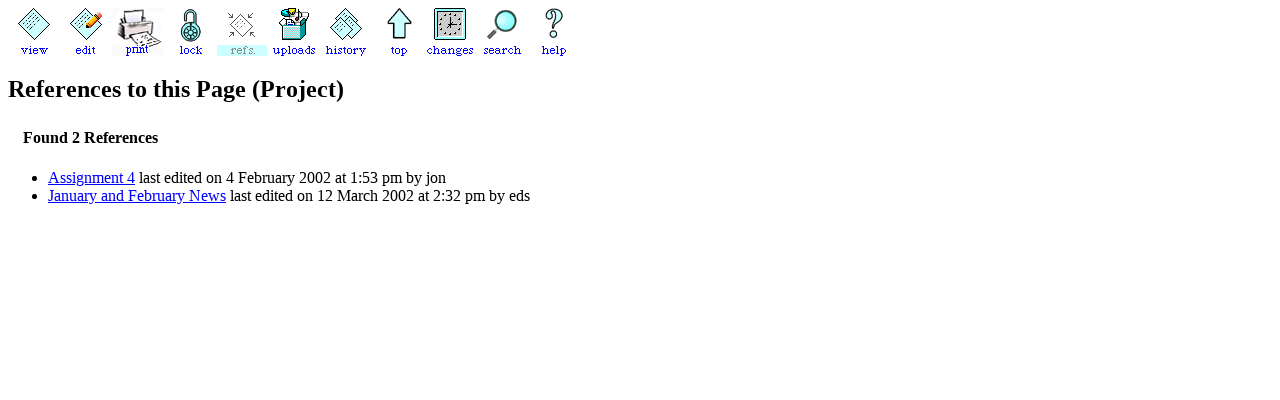

--- FILE ---
content_type: text/html; charset=iso-8859-1
request_url: http://swiki.cs.colorado.edu/dlc-2002/4.references
body_size: 2354
content:
<!DOCTYPE HTML PUBLIC "-//W3C//DTD HTML 4.01 Transitional//EN" "http://www.w3.org/TR/html4/loose.dtd">
<html>
<head>
<title>References to this Page (Project)</title>
<link rel="shortcut icon" href="/schemes/blue/favicon.ico">
<link rel=stylesheet href="/schemes/blue/style.css" type="text/css">
</head>
<body bgcolor="#ffffff" text="#000000" link="#0000ff" alink="#ff9900" vlink="#009999">
<a href="/dlc-2002/4" title="View this Page"><img src="/schemes/blue/view.gif" border=0 width=52 height=48 alt="View this Page"></a><a href="/dlc-2002/4.edit" title="Edit this Page"><img src="/schemes/blue/edit.gif" border=0 width=52 height=48 alt="Edit this Page"></a><a href="/dlc-2002/4.print" title="Printer Friendly View"><img src="/schemes/blue/print.gif" border=0 width=52 height=48 alt="Printer Friendly View"></a><a href="/dlc-2002/4.lock" title="Lock this Page"><img src="/schemes/blue/lock.gif" border=0 width=52 height=48 alt="Lock this Page"></a><img src="/schemes/blue/referencesie.gif" border=0 width=52 height=48 alt="References to this Page"><a href="/dlc-2002/4.upload" title="Uploads to this Page"><img src="/schemes/blue/upload.gif" border=0 width=52 height=48 alt="Uploads to this Page"></a><a href="/dlc-2002/4.history" title="History of this Page"><img src="/schemes/blue/history.gif" border=0 width=52 height=48 alt="History of this Page"></a><a href="/dlc-2002" title="Top of the Swiki"><img src="/schemes/blue/top.gif" border=0 width=52 height=48 alt="Top of the Swiki"></a><a href="/dlc-2002/recent" title="Recent Changes"><img src="/schemes/blue/recent.gif" border=0 width=52 height=48 alt="Recent Changes"></a><a href="/dlc-2002/search" title="Search the Swiki"><img src="/schemes/blue/search.gif" border=0 width=52 height=48 alt="Search the Swiki"></a><a href="/dlc-2002/help" title="Help Guide"><img src="/schemes/blue/help.gif" border=0 width=52 height=48 alt="Help Guide"></a>
<h2>References to this Page (Project)</h2>
<table border=0 cellpadding=3 cellspacing=3><tr><td align=left valign=middle><?emotehappy?></td><td align=left valign=middle><b>Found 2 References</b></td></tr></table><ul><li><a href="/dlc-2002/83">Assignment 4</a> last edited on 4 February 2002 at 1:53 pm by jon<li><a href="/dlc-2002/189">January and February News</a> last edited on 12 March 2002 at 2:32 pm by eds</ul>
</body>
</html>

--- FILE ---
content_type: text/css
request_url: http://swiki.cs.colorado.edu/schemes/blue/style.css
body_size: 386
content:
/* Make the textarea the full page width */textarea {	width: 100%;	margin-bottom: 0.5ex;	margin-top: 0.5ex;	padding: 2px;}a:link {	color: #0000ff}a:active {	color: #ff9900}a:visited {	color: #009999}body {	color: #000000;	background: #ffffff}table.hints {	width: 100%;	background: #ccffff;	font-size: smaller;	margin-top: 0.5ex;	margin-bottom: 0.5ex;	padding: 2px}